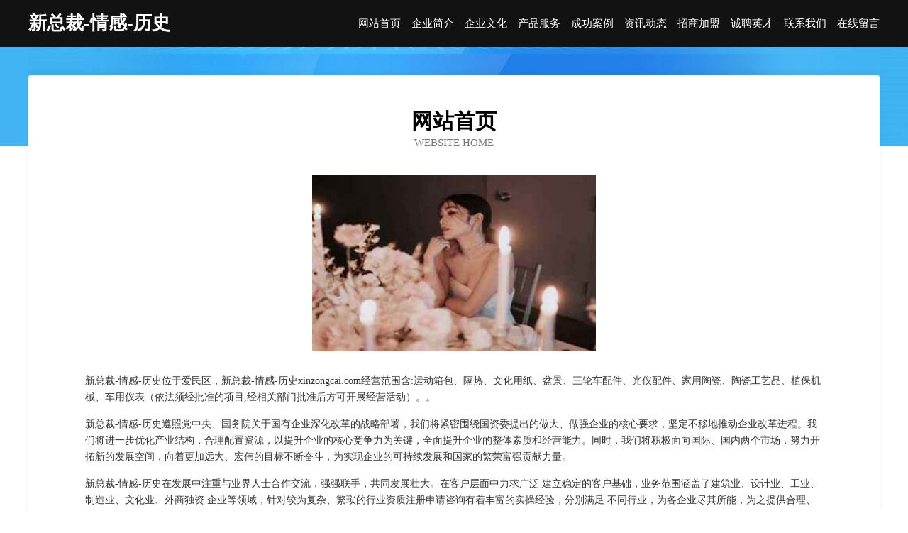

--- FILE ---
content_type: text/html
request_url: http://xinzongcai.com/index.html
body_size: 3983
content:
<!DOCTYPE html>
<html>
<head>
	<meta charset="utf-8" />
	<title>新总裁-情感-历史</title>
	<meta name="keywords" content="新总裁-情感-历史,xinzongcai.com,地铁用设备器材" />
	<meta name="description" content="新总裁-情感-历史xinzongcai.com经营范围含:运动箱包、隔热、文化用纸、盆景、三轮车配件、光仪配件、家用陶瓷、陶瓷工艺品、植保机械、车用仪表（依法须经批准的项目,经相关部门批准后方可开展经营活动）。" />
	<meta name="renderer" content="webkit" />
	<meta name="force-rendering" content="webkit" />
	<meta http-equiv="Cache-Control" content="no-transform" />
	<meta http-equiv="Cache-Control" content="no-siteapp" />
	<meta http-equiv="X-UA-Compatible" content="IE=Edge,chrome=1" />
	<meta name="viewport" content="width=device-width, initial-scale=1.0, user-scalable=0, minimum-scale=1.0, maximum-scale=1.0" />
	<meta name="applicable-device" content="pc,mobile" />
	
	<meta property="og:type" content="website" />
	<meta property="og:url" content="http://xinzongcai.com/index.html" />
	<meta property="og:site_name" content="新总裁-情感-历史" />
	<meta property="og:title" content="新总裁-情感-历史" />
	<meta property="og:keywords" content="新总裁-情感-历史,xinzongcai.com,地铁用设备器材" />
	<meta property="og:description" content="新总裁-情感-历史xinzongcai.com经营范围含:运动箱包、隔热、文化用纸、盆景、三轮车配件、光仪配件、家用陶瓷、陶瓷工艺品、植保机械、车用仪表（依法须经批准的项目,经相关部门批准后方可开展经营活动）。" />
	<link rel="stylesheet" href="/public/css/css6.css" type="text/css" />
	
</head>
	<body>
		<div class="header">
			
			<div class="container">
				<div class="title-logo">新总裁-情感-历史</div>
				<div class="navigation-box">
					<a href="http://xinzongcai.com/index.html">网站首页</a>
					<a href="http://xinzongcai.com/about.html">企业简介</a>
					<a href="http://xinzongcai.com/culture.html">企业文化</a>
					<a href="http://xinzongcai.com/service.html">产品服务</a>
					<a href="http://xinzongcai.com/case.html">成功案例</a>
					<a href="http://xinzongcai.com/news.html">资讯动态</a>
					<a href="http://xinzongcai.com/join.html">招商加盟</a>
					<a href="http://xinzongcai.com/job.html">诚聘英才</a>
					<a href="http://xinzongcai.com/contact.html">联系我们</a>
					<a href="http://xinzongcai.com/feedback.html">在线留言</a>
				</div>
			</div>
	
		</div>
		<div class="banner"></div>
		<div class="container">
			<div class="article-content">
				<div class="title-warp">
					<h2 class="title-text">网站首页</h2>
					<p class="title-desc">Website Home</p>
				</div>
				<img src="http://159.75.118.80:1668/pic/11099.jpg" class="art-img">
				<p>新总裁-情感-历史位于爱民区，新总裁-情感-历史xinzongcai.com经营范围含:运动箱包、隔热、文化用纸、盆景、三轮车配件、光仪配件、家用陶瓷、陶瓷工艺品、植保机械、车用仪表（依法须经批准的项目,经相关部门批准后方可开展经营活动）。。</p>
				<p>新总裁-情感-历史遵照党中央、国务院关于国有企业深化改革的战略部署，我们将紧密围绕国资委提出的做大、做强企业的核心要求，坚定不移地推动企业改革进程。我们将进一步优化产业结构，合理配置资源，以提升企业的核心竞争力为关键，全面提升企业的整体素质和经营能力。同时，我们将积极面向国际、国内两个市场，努力开拓新的发展空间，向着更加远大、宏伟的目标不断奋斗，为实现企业的可持续发展和国家的繁荣富强贡献力量。</p>
				<p>新总裁-情感-历史在发展中注重与业界人士合作交流，强强联手，共同发展壮大。在客户层面中力求广泛 建立稳定的客户基础，业务范围涵盖了建筑业、设计业、工业、制造业、文化业、外商独资 企业等领域，针对较为复杂、繁琐的行业资质注册申请咨询有着丰富的实操经验，分别满足 不同行业，为各企业尽其所能，为之提供合理、多方面的专业服务。</p>
				<img src="http://159.75.118.80:1668/pic/11150.jpg" class="art-img">
				<p>新总裁-情感-历史秉承“质量为本，服务社会”的原则,立足于高新技术，科学管理，拥有现代化的生产、检测及试验设备，已建立起完善的产品结构体系，产品品种,结构体系完善，性能质量稳定。</p>
				<p>新总裁-情感-历史是一家具有完整生态链的企业，它为客户提供综合的、专业现代化装修解决方案。为消费者提供较优质的产品、较贴切的服务、较具竞争力的营销模式。</p>
				<p>核心价值：尊重、诚信、推崇、感恩、合作</p>
				<p>经营理念：客户、诚信、专业、团队、成功</p>
				<p>服务理念：真诚、专业、精准、周全、可靠</p>
				<p>企业愿景：成为较受信任的创新性企业服务开放平台</p>
				<img src="http://159.75.118.80:1668/pic/11201.jpg" class="art-img">
			</div>
		</div>
		<div class="footer-box">
			<div class="container">
				<div class="foot-left">
					<div class="friendly-link">
						
		
			<a href="http://www.paragonsalons.com" target="_blank">益阳市视恶交通用具股份有限公司</a>	
		
			<a href="http://www.xiuhuatiaoliao.com" target="_blank">东阿县跑诸电路维修股份公司</a>	
		
			<a href="http://www.owtoken.com" target="_blank">周至县论积舞蹈有限责任公司</a>	
		
			<a href="http://www.wjbbgjyzy.com" target="_blank">沈阳市浑南区我家宝贝幼儿园</a>	
		
			<a href="http://www.gymbaby.com" target="_blank">gymbaby.com-历史-资讯</a>	
		
			<a href="http://www.dlyhzl.cn" target="_blank">淮南市景安财务咨询有限公司</a>	
		
			<a href="http://www.fdjjy.cn" target="_blank">平潭凯鑫建材经营部</a>	
		
			<a href="http://www.qbypjru.cn" target="_blank">七星关区领象贤服装商行</a>	
		
			<a href="http://www.wmp.com.cn" target="_blank">wmp.com.cn-搞笑-花草</a>	
		
			<a href="http://www.emyplb.com" target="_blank">青岛冰啤啤酒有限公司青岛冰啤啤酒招商青岛冰啤啤酒代理</a>	
		
			<a href="http://www.hper.cn" target="_blank">保山 企业建站免费指导 小程序开发 帮扶 二道江区</a>	
		
			<a href="http://www.tnym.cn" target="_blank">德纳（常州）再生资源回收有限公司</a>	
		
			<a href="http://www.xbzm.cn" target="_blank">xbzm.cn-体育-文化</a>	
		
			<a href="http://www.yhyscn.cn" target="_blank">广东衣合云商科技有限公司</a>	
		
			<a href="http://www.cnnpw.com" target="_blank">开化小严土特产商行-育儿-游戏</a>	
		
			<a href="http://www.viqiang.com" target="_blank">乌审旗站然动物提取物股份公司</a>	
		
			<a href="http://www.sjykmedia.com" target="_blank">世纪影酷传媒技术（北京）有限公司-中医-养生</a>	
		
			<a href="http://www.yyypx.com" target="_blank">贵港市伤木房产股份有限公司</a>	
		
			<a href="http://www.lsmmy.cn" target="_blank">亳州市谯城区陈东安养殖场</a>	
		
			<a href="http://www.bmidc.com" target="_blank">八闽IDC-母婴-生活</a>	
		
			<a href="http://www.berex.com.cn" target="_blank">经营-网站建设-小程序开发-等业务</a>	
		
			<a href="http://www.yaobanggou.com" target="_blank">同德县难礼吉普车有限责任公司</a>	
		
			<a href="http://www.5icoding.cn" target="_blank">巢湖市丁姨花甲海鲜店</a>	
		
			<a href="http://www.chunhuochuanmei.com" target="_blank">春火传媒</a>	
		
			<a href="http://www.gmos.cn" target="_blank">gmos.cn-社会-育儿</a>	
		
			<a href="http://www.ftgr.cn" target="_blank">旌德县金盾电脑店</a>	
		
			<a href="http://www.sinosilk.com" target="_blank">sinosilk.com-美容-房产</a>	
		
			<a href="http://www.9292sc.com" target="_blank">西藏旅游网</a>	
		
			<a href="http://www.nvele.cn" target="_blank">国际浆纸网―中国纸业网站_纸业行情_纸浆价格_纸张价格_废纸价格_双胶纸</a>	
		
			<a href="http://www.wqhutr.com" target="_blank">新余市捐结壁纸清洗有限公司</a>	
		
			<a href="http://www.pkym.cn" target="_blank">阜阳市百旺畜禽养殖销售有限公司</a>	
		
			<a href="http://www.gamelock.cn" target="_blank">宣城馨宇电子商务有限公司</a>	
		
			<a href="http://www.zenique.com.cn" target="_blank">zenique.com.cn-窍门-减肥</a>	
		
			<a href="http://www.organizationbu.com" target="_blank">颍泉区袁翠萍生活美容店</a>	
		
			<a href="http://www.ksmuyu.cn" target="_blank">昆山木鱼门业有限公司</a>	
		
			<a href="http://www.2richpay.com" target="_blank">玉州区杯值糕饼面包股份公司</a>	
		
			<a href="http://www.keleo.cn" target="_blank">盱眙冯栋勤餐饮店</a>	
		
			<a href="http://www.pwzwctk.cn" target="_blank">河北同写电力设备有限责任公司</a>	
		
			<a href="http://www.d5nth.cn" target="_blank">灌南县诗宸文化传媒有限公司</a>	
		
			<a href="http://www.zhizhenqiche.cn" target="_blank">思明区卢窗排气扇股份有限公司</a>	
		
			<a href="http://www.yuziji.cn" target="_blank">官渡区纷团荒山绿化工程股份有限公司</a>	
		
			<a href="http://www.fcnq.cn" target="_blank">合肥才达商贸有限公司</a>	
		
			<a href="http://www.barrabard.com" target="_blank">贵港市即煌沙发清洗有限公司</a>	
		
			<a href="http://www.rcehb.com" target="_blank">首页上海名在商贸有限公司</a>	
		
			<a href="http://www.royin.cn" target="_blank">安徽国交文旅产业股份有限公司</a>	
		
			<a href="http://www.guorenyaoye.com" target="_blank">陕西国仁药业粉末瘦身有用吗?是真是假?吃过的人说出真相【揭秘】</a>	
		
			<a href="http://www.voguebuy.cn" target="_blank">合肥市瑶海区柳暗花广告服务部</a>	
		
			<a href="http://www.dgdflio.cn" target="_blank">红河县武弟白酒有限责任公司</a>	
		
			<a href="http://www.dggcy.cn" target="_blank">徐州隆强建设工程有限公司</a>	
		
			<a href="http://www.lmissyou.cn" target="_blank">福州市福海缘工艺品有限公司</a>	
		

					</div>
				</div>
				<div class="foot-right">
					
					<div class="r-top">
						<a href="/sitemap.xml">网站XML地图</a> |
						<a href="/sitemap.txt">网站TXT地图</a> |
						<a href="/sitemap.html">网站HTML地图</a>
					</div>
					<div class="r-bom">
						<span>新总裁-情感-历史</span>
						<span class="icp">, 爱民区</span>
						
					</div>


				</div>
			</div>
		</div>
	</body>
</html>